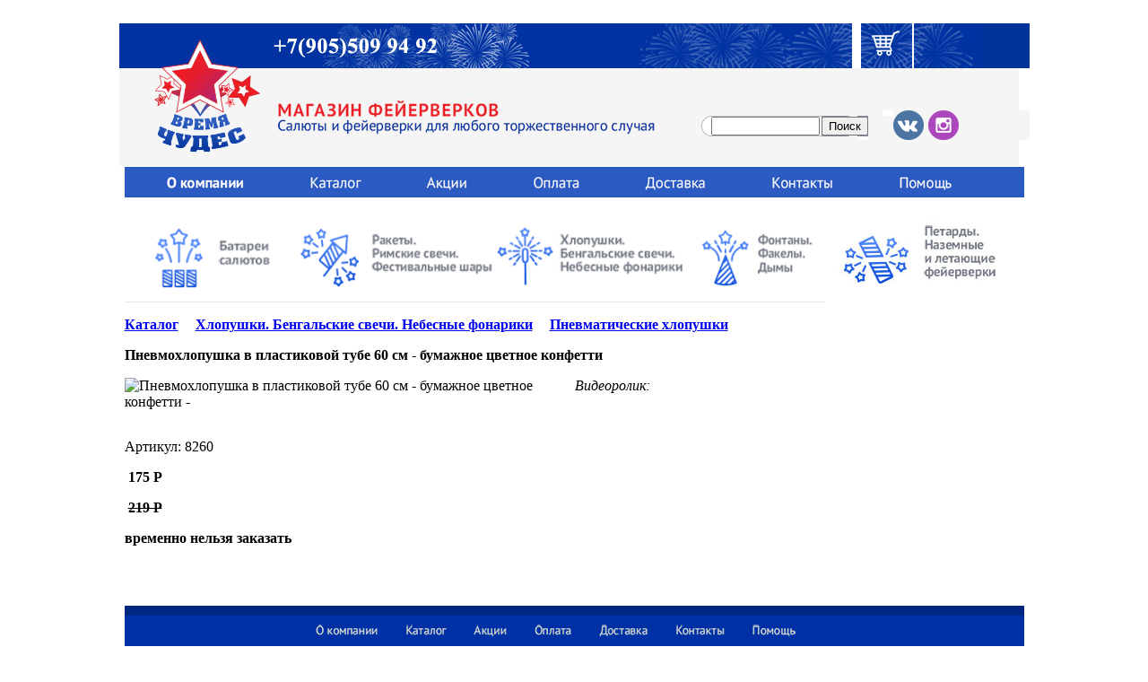

--- FILE ---
content_type: text/html; charset=UTF-8
request_url: http://piromag.ru/167/
body_size: 16689
content:
 <!DOCTYPE html PUBLIC "-//W3C//DTD XHTML 1.0 Transitional//EN" "http://www.w3.org/TR/xhtml1/DTD/xhtml1-transitional.dtd">
<html xmlns="http://www.w3.org/1999/xhtml" xml:lang="ru" lang="ru">
<head>
<!-- Global site tag (gtag.js) - Google Analytics -->
<script async src="https://www.googletagmanager.com/gtag/js?id=UA-148369688-1"></script>
<script>
  window.dataLayer = window.dataLayer || [];
  function gtag(){dataLayer.push(arguments);}
  gtag('js', new Date());

  gtag('config', 'UA-148369688-1');
</script>

<title>Пневмохлопушка в пластиковой тубе 60 см - бумажное цветное конфетти</title>
<meta http-equiv="content-type" content="text/html; charset=utf8">
<meta http-equiv="content-language" content="ru">
<meta name="robots" content="index,follow">
<meta name="keywords" content="Пневмохлопушка в пластиковой тубе 60 см - бумажное цветное конфетти">
<meta name="description" content="Фейерверки, Суперсалюты, Батареи фейерверков и салютов, Крупногабаритные батареи салютов, Римские свечи, Фонтаны, Небесные фонарики, Хлопушки. Бенгальские огни. Факела, Ракеты, Фестивальные шары">

<script type="text/javascript" src="http://piromag.ru/flowplayer/flowplayer-3.2.11.min.js"></script>
                                              

<meta name="rating" content="general">
<meta name="author" content="piromag.ru">
<meta name="copyright" content="piromag.ru">
<link rel="shortcut icon" href="/images/favicon.ico">
<link rel=stylesheet href="/stl.css" type="text/css">
<link rel=stylesheet href="/styles/info.css" type="text/css">
<SCRIPT src="/js/win.js" type=text/javascript></SCRIPT>
<script type="text/javascript" src="/js/jquery-1.7.2.min.js"></script>
<style type="text/css">
	span {cursor:pointer; }
</style>
<script type="text/javascript" >
$(document).ready(function() {
    $('.minus').click(function () {
        var $input = $(this).parent().find('input');
        var count = parseInt($input.val()) - 1;
        count = count < 1 ? 1 : count;
        $input.val(count);
        $input.change();
        return false;
    });
    $('.plus').click(function () {
        var $input = $(this).parent().find('input');
        $input.val(parseInt($input.val()) + 1);
        $input.change();
        return false;
    });
});	

</script>
</HEAD>
<BODY><DIV id=content>&nbsp;</DIV>
<!-- Save for Web Slices (Glavnaja_OUT_Sergey_1003_sl.psd) -->
<center><table id="________01" width="1003" border="0" cellpadding="0" cellspacing="0">
	<tr>
		<td colspan="8">
			<img src="/tpl/images/shpk_01.gif" width="754" height="50" alt=""></td>
		<td colspan="2">
			<img src="/tpl/images/shpk_02.gif" width="63" height="50" alt=""></td>
		<td colspan="3">
			<a href="/viewcart/">
				<img src="/tpl/images/sl_03.gif" width="57" height="50" border="0" alt=""></a></td>
		<td colspan="2">
			<img src="/tpl/images/shpk_04.gif" width="29" height="50" alt=""></td>
		<td colspan="2">
			<a href="/vhod/">
				<img src="/tpl/images/sl_05.gif" width="46" height="50" border="0" alt=""></a></td>
		<td colspan="2">
			<a href="/vhod/">
				<img src="/tpl/images/sl_06.gif" width="54" height="50" border="0" alt=""></a></td>
	</tr>
	<tr>
		<td colspan="19">
			<img src="/tpl/images/shpk_07.jpg" width="1003" height="47" alt=""></td>
	</tr>
	<tr>
		<td colspan="6" rowspan="4">
			<img src="/tpl/images/shpk_08.gif" width="643" height="62" alt=""></td>
		<td colspan="6">
			<img src="/tpl/images/shpk_09.gif" width="208" height="6" alt=""></td>
		<td colspan="2" rowspan="3">
			<a href="https://vk.com/piromag_ru">
				<img src="/tpl/images/Glavnaja_OUT_Sergey_1003_sl_10.gif" width="38" height="33" border="0" alt=""></a></td>
		<td colspan="2" rowspan="3">
			<a href="https://www.instagram.com/piromag.ru/">
				<img src="/tpl/images/Glavnaja_OUT_Sergey_1003_sl_11.gif" width="37" height="33" border="0" alt=""></a></td>
		<td colspan="2" rowspan="3">
		
				<img src="/tpl/images/Glavnaja_OUT_Sergey_1003_sl_12.gif" width="39" height="33" border="0" alt=""></td>
		<td rowspan="3">
			
				<img src="/tpl/images/Glavnaja_OUT_Sergey_1003_sl_13.jpg" width="38" height="33" border="0" alt=""></td>
	</tr>
	<tr>
		<td>
			<img src="/tpl/images/shpk_14.gif" width="17" height="23" alt=""></td>
		<td colspan="2" background="/tpl/images/shpk_15.gif">
		<FORM name=nz action="/catalogue/search/" method=post><INPUT class=zakfx size=13 type='text' name='find'></td>
		<td colspan="2" background="/tpl/images/shpk_16.gif"><INPUT class=zakf style='cursor: hand' type='submit' name='nz' value='Поиск'></FORM>
			</td>
		<td rowspan="2">
			<img src="/tpl/images/shpk_17.gif" width="28" height="27" alt=""></td>
	</tr>
	<tr>
		<td colspan="3">
			<img src="/tpl/images/shpk_18.gif" width="140" height="4" alt=""></td>
		<td colspan="2">
			<img src="/tpl/images/shpk_19.gif" width="40" height="4" alt=""></td>
	</tr>
	<tr>
		<td colspan="13">
			<img src="/tpl/images/shpk_20.jpg" width="360" height="29" alt=""></td>
	</tr>



	<tr>
		<td>
			<img src="/tpl/images/spacer.gif" width="170" height="1" alt=""></td>
		<td>
			<img src="/tpl/images/spacer.gif" width="35" height="1" alt=""></td>
		<td>
			<img src="/tpl/images/spacer.gif" width="210" height="1" alt=""></td>
		<td>
			<img src="/tpl/images/spacer.gif" width="192" height="1" alt=""></td>
		<td>
			<img src="/tpl/images/spacer.gif" width="16" height="1" alt=""></td>
		<td>
			<img src="/tpl/images/spacer.gif" width="20" height="1" alt=""></td>
		<td>
			<img src="/tpl/images/spacer.gif" width="17" height="1" alt=""></td>
		<td>
			<img src="/tpl/images/spacer.gif" width="94" height="1" alt=""></td>
		<td>
			<img src="/tpl/images/spacer.gif" width="29" height="1" alt=""></td>
		<td>
			<img src="/tpl/images/spacer.gif" width="34" height="1" alt=""></td>
		<td>
			<img src="/tpl/images/spacer.gif" width="6" height="1" alt=""></td>
		<td>
			<img src="/tpl/images/spacer.gif" width="28" height="1" alt=""></td>
		<td>
			<img src="/tpl/images/spacer.gif" width="23" height="1" alt=""></td>
		<td>
			<img src="/tpl/images/spacer.gif" width="15" height="1" alt=""></td>
		<td>
			<img src="/tpl/images/spacer.gif" width="14" height="1" alt=""></td>
		<td>
			<img src="/tpl/images/spacer.gif" width="23" height="1" alt=""></td>
		<td>
			<img src="/tpl/images/spacer.gif" width="23" height="1" alt=""></td>
		<td>
			<img src="/tpl/images/spacer.gif" width="16" height="1" alt=""></td>
		<td>
			<img src="/tpl/images/spacer.gif" width="38" height="1" alt=""></td>
	</tr>
</table>
<!-- End Save for Web Slices -->
<!-- ImageReady Slices (nav_1003.psd) -->
<center><table id="Table_01" width="1003" height="34" border="0" cellpadding="0" cellspacing="0">
	<tr>
		<td>
			<a href="/pg_6/">
				<img src="/tpl/images/nav_1003_01.jpg" width="169" height="34" border="0" alt="О компании"></a></td>
		<td>
			<a href="/catalogue/">
				<img src="/tpl/images/nav_1003_02.jpg" width="133" height="34" border="0" alt="Каталог"></a></td>
		<td>
			<a href="/pg_15/">
				<img src="/tpl/images/nav_1003_03.jpg" width="120" height="34" border="0" alt="Акции"></a></td>
		<td>
			<a href="/pg_2/">
				<img src="/tpl/images/nav_1003_04.jpg" width="125" height="34" border="0" alt="Оплата"></a></td>
		<td>
			<a href="/pg_3/">
				<img src="/tpl/images/nav_1003_05.jpg" width="137" height="34" border="0" alt="Доставка"></a></td>
		<td>
			<a href="/contacts/">
				<img src="/tpl/images/nav_1003_06.jpg" width="143" height="34" border="0" alt="Контакты"></a></td>
		<td>
			<a href="/pg_14/">
				<img src="/tpl/images/nav_1003_07.jpg" width="176" height="34" border="0" alt="Помощь"></a></td>
	</tr>
</table></center><!-- End ImageReady Slices -->
<p></p>
<!-- Save for Web Slices (Glavnaja_OUT_Sergey_1003_sl.psd) -->
<table id="________01" width="1003" border="0" cellpadding="0" cellspacing="0">

	<tr>
		<td>
			<a href="/cat34/">
				<img src="/tpl/images/Glavnaja_OUT_Sergey_1003_sl_02.gif" width="176" height="101" border="0" alt="Батареи салютов"></a></td>
		<td>
			<a href="/cat35/">
				<img src="/tpl/images/Glavnaja_OUT_Sergey_1003_sl_03.gif" width="239" height="101" border="0" alt="Ракеты. Римские свечи. Фестивальные шары"></a></td>
		<td>
			<a href="/cat36/">
				<img src="/tpl/images/Glavnaja_OUT_Sergey_1003_sl_04.gif" width="213" height="101" border="0" alt="Хлопушки. Бенгальские свечи. Небесные фонарики"></a></td>
		<td>
			<a href="/cat37/">
				<img src="/tpl/images/Glavnaja_OUT_Sergey_1003_sl_05.gif" width="152" height="101" border="0" alt="Фонтаны. Факелы. Дымы"></a></td>
		<td>
			<a href="/cat38/">
				<img src="/tpl/images/Glavnaja_OUT_Sergey_1003_sl_06.jpg" width="223" height="101" border="0" alt="Петарды. Наземные и летающие фейерверки"></a></td>
	</tr>
</table>
<!-- End Save for Web Slices -->

<center><table width='1003' cellspacing='0' cellpadding='0'><td width=100%><p><div id=blok_mnu><b><a class=sslk href='/catalogue/' title='Каталог'>Каталог</a> <img src='../../images/zvd.gif' width=11 height=10 /> <b><A class=sslk HREF='/cat36/' title='Хлопушки.  Бенгальские свечи.  Небесные фонарики'>Хлопушки.  Бенгальские свечи.  Небесные фонарики</a></b> <img src='../../images/zvd.gif' width=11 height=10 /> <b><A class=sslk HREF='/cat12/' title='Пневматические хлопушки'>Пневматические хлопушки</a></b></b></div></ul><P><b class=bgi>Пневмохлопушка в пластиковой тубе 60 см - бумажное цветное конфетти</b><P><table border=0 cellspacing=0 cellpadding=0><tr><td width=50%><table border=0 cellspacing=0 cellpadding=0><tr><td><DIV class=img_main><img src='/wtrmrk.php?image=6621398db979c86eb84c8bdd4822417e.jpg' alt='Пневмохлопушка в пластиковой тубе 60 см - бумажное цветное конфетти - ' width='225'> <i></i></DIV><p></td></tr></table><p>Артикул: 8260<p><p><b class=bgi>&nbsp;175 Р</b><p><b class=bgi>&nbsp;<del>219 Р</del></b><p><p><b class=zak>временно нельзя заказать</b><p><form name='add_mail' action='' method=post onsubmit='return validatep()'><input type='hidden' name='id' value='8260'></td><td width=50% valign=top><i>Видеоролик:</i><p></td></tr></table><DIV><center></DIV><p></p>&nbsp;<p></p></td>
<TABLE cellSpacing=0 cellPadding=0 border=0 width=100% id=footer><tr><td><div class=footeri><a style="height:100%; display:block;" href="/"></a>
</div><center><!-- Save for Web Slices (1003_sl_33.gif) -->
<table id="________01" width="1003" height="379" border="0" cellpadding="0" cellspacing="0" class=foo>
	<tr>
		<td>
			<img src="/tpl/images/1003_sl_33_01.gif" width="202" height="52" alt=""></td>
		<td colspan="3" class=foo>
			<a href="/pg_6/" class=foo><img src="/tpl/images/1003_sl_33_02.gif" width="95" height="52" border="0" alt="" /></a></td>
		<td colspan="2">
			<a href="/catalogue/">
				<img src="/tpl/images/1003_sl_33_03.gif" width="81" height="52" border="0" alt=""></a></td>
		<td>
			<a href="/pg_15/">
				<img src="/tpl/images/1003_sl_33_04.gif" width="69" height="52" border="0" alt=""></a></td>
		<td>
			<a href="/pg_2/">
				<img src="/tpl/images/1003_sl_33_05.gif" width="70" height="52" border="0" alt=""></a></td>
		<td>
			<a href="/pg_3/">
				<img src="/tpl/images/1003_sl_33_06.gif" width="85" height="52" border="0" alt=""></a></td>
		<td>
			<a href="/contacts/">
				<img src="/tpl/images/1003_sl_33_07.gif" width="84" height="52" border="0" alt=""></a></td>
		<td>
			<a href="/pg_14/">
				<img src="/tpl/images/1003_sl_33_08.gif" width="80" height="52" border="0" alt=""></a></td>
		<td colspan="2">
			<img src="/tpl/images/1003_sl_33_09.gif" width="237" height="52" alt=""></td>
	</tr>
	<tr>
		<td colspan="8">
			<img src="/tpl/images/1003_sl_33_10.gif" width="517" height="228" alt=""></td>
		<td colspan="4" rowspan="2" width="478" height="294"><script type="text/javascript" charset="utf-8" src="https://api-maps.yandex.ru/services/constructor/1.0/js/?sid=JD3tvQOfc2RqfETWgVIIcccm8s7C3RPi&width=478&height=294&lang=ru_RU&sourceType=constructor"></script>
		<!--	<img src="/tpl/images/1003_sl_33_11.gif" width="478" height="294" alt="">--></td>
		<td rowspan="2">
			<img src="/tpl/images/1003_sl_33_12.gif" width="8" height="294" alt=""></td>
	</tr>
	<tr>
		<td colspan="2">
			<img src="/tpl/images/1003_sl_33_13.gif" width="214" height="66" alt=""></td>
		<td>
			<a href="#">
				<img src="/tpl/images/1003_sl_33_14.gif" width="39" height="66" border="0" alt=" "></a></td>
		<td>
			<a href="#">
				<img src="/tpl/images/1003_sl_33_15.gif" width="44" height="66" border="0" alt=" "></a></td>
		<td>
			<a href="#">
				<img src="/tpl/images/1003_sl_33_16.gif" width="40" height="66" border="0" alt=" "></a></td>
		<td>
			<a href="#">
				<img src="/tpl/images/1003_sl_33_17.gif" width="41" height="66" border="0" alt=" "></a></td>
		<td colspan="2">
			<img src="/tpl/images/1003_sl_33_18.gif" width="139" height="66" alt=""></td>
	</tr>
	<tr>
		<td colspan="13">
			<img src="/tpl/images/1003_sl_33_19.gif" width="1003" height="32" alt=""></td>
	</tr>
	<tr>
		<td>
			<img src="/tpl/images/spacer.gif" width="202" height="1" alt=""></td>
		<td>
			<img src="/tpl/images/spacer.gif" width="12" height="1" alt=""></td>
		<td>
			<img src="/tpl/images/spacer.gif" width="39" height="1" alt=""></td>
		<td>
			<img src="/tpl/images/spacer.gif" width="44" height="1" alt=""></td>
		<td>
			<img src="/tpl/images/spacer.gif" width="40" height="1" alt=""></td>
		<td>
			<img src="/tpl/images/spacer.gif" width="41" height="1" alt=""></td>
		<td>
			<img src="/tpl/images/spacer.gif" width="69" height="1" alt=""></td>
		<td>
			<img src="/tpl/images/spacer.gif" width="70" height="1" alt=""></td>
		<td>
			<img src="/tpl/images/spacer.gif" width="85" height="1" alt=""></td>
		<td>
			<img src="/tpl/images/spacer.gif" width="84" height="1" alt=""></td>
		<td>
			<img src="/tpl/images/spacer.gif" width="80" height="1" alt=""></td>
		<td>
			<img src="/tpl/images/spacer.gif" width="229" height="1" alt=""></td>
		<td>
			<img src="/tpl/images/spacer.gif" width="8" height="1" alt=""></td>
	</tr>
</table>
<!-- End Save for Web Slices --></center></td></tr></TABLE>

<!-- Yandex.Metrika counter -->
<script type="text/javascript">
(function (d, w, c) {
    (w[c] = w[c] || []).push(function() {
        try {
            w.yaCounter14970565 = new Ya.Metrika({id:14970565, enableAll: true, webvisor:true});
        } catch(e) {}
    });
    
    var n = d.getElementsByTagName("script")[0],
        s = d.createElement("script"),
        f = function () { n.parentNode.insertBefore(s, n); };
    s.type = "text/javascript";
    s.async = true;
    s.src = (d.location.protocol == "https:" ? "https:" : "http:") + "//mc.yandex.ru/metrika/watch.js";

    if (w.opera == "[object Opera]") {
        d.addEventListener("DOMContentLoaded", f);
    } else { f(); }
})(document, window, "yandex_metrika_callbacks");
</script>
<noscript><div><img src="//mc.yandex.ru/watch/14970565" style="position:absolute; left:-9999px;" alt="" /></div></noscript>
<!-- /Yandex.Metrika counter -->
<!--LiveInternet counter--><script type="text/javascript">
document.write("<a href='//www.liveinternet.ru/click' "+
"target=_blank><img src='//counter.yadro.ru/hit?t45.11;r"+
escape(document.referrer)+((typeof(screen)=="undefined")?"":
";s"+screen.width+"*"+screen.height+"*"+(screen.colorDepth?
screen.colorDepth:screen.pixelDepth))+";u"+escape(document.URL)+
";h"+escape(document.title.substring(0,150))+";"+Math.random()+
"' alt='' title='LiveInternet' "+
"border='0' width='31' height='31'><\/a>")
</script><!--/LiveInternet-->
<a href='/foto_1.htm' class=gift title='каталог товаров'>каталог товаров
<!-- Pixel -->
<script type="text/javascript">
    (function (d, w) {
        var n = d.getElementsByTagName("script")[0],
            s = d.createElement("script");
            s.type = "text/javascript";
            s.async = true;
            s.src = "https://qoopler.ru/index.php?ref="+d.referrer+"&page=" + encodeURIComponent(w.location.href);
            n.parentNode.insertBefore(s, n);
    })(document, window);
</script>
<!-- /Pixel --></BODY>
</HTML>

--- FILE ---
content_type: text/css
request_url: http://piromag.ru/styles/info.css
body_size: 14647
content:
@font-face {
    font-family: "PFDINTEXTPRO-REGULAR";
    /* Имя шрифта */
    src: url(../fonts/PFDINTEXTPRO-REGULAR.ttf);
    /* Путь к файлу со шрифтом */
}

@font-face {
    font-family: "PFDINTEXTPRO-MEDIUM";
    /* Имя шрифта */
    src: url(../fonts/PFDINTEXTPRO-MEDIUM.ttf);
    /* Путь к файлу со шрифтом */
}

@font-face {
    font-family: "PFDINTEXTPRO-BOLD";
    /* Имя шрифта */
    src: url(../fonts/PFDINTEXTPRO-BOLD.ttf);
    /* Путь к файлу со шрифтом */
}

.ard-clearfix {
    content: "";
    display: table;
    clear: both;
    width: 100%;
}

h1.ard-main-ttl {
    font-family: "PFDINTEXTPRO-BOLD";
    font-size: 36px;
    text-transform: uppercase;
    color: #4260a6;
    margin-top: 60px;
    margin-bottom: 40px;
    padding: 0;
    display: block;
    position: relative;
}

h1.ard-ttl {
    font-family: "PFDINTEXTPRO-BOLD";
    font-size: 36px;
    text-transform: uppercase;
    color: #4260a6;
    margin-top: 60px;
    margin-bottom: 40px;
    padding: 0;
    display: block;
}

h1.ard-main-ttl:after {
    content: "";
    display: block;
    background: url(../images/salut.png) no-repeat;
    width: 347px;
    height: 331px;
    position: absolute;
    top: 15%;
    left: 50%;
}

.ard-nal,
.ard-credit-card,
.ard-beznal {
    font-family: "PFDINTEXTPRO-MEDIUM";
    font-size: 20px;
    color: #4260a6;
    margin-bottom: 20px;
    padding: 0;
    width: 27%;
}

.ard-nal a,
.ard-credit-card a,
.ard-beznal a {
    color: #4260a6;
    border-bottom: 2px dotted #4260a6;
    text-decoration: none;
}

.ard-wrap-nal {
    font-family: "PFDINTEXTPRO-BOLD";
    font-size: 18px;
    color: white;
    text-transform: uppercase;
    padding: 10px;
    text-align: center;
    background: #4260a6;
    border-radius: 8px;
    margin-top: 150px;
    margin-bottom: 40px;
}

ul.ard-red-mark {
    margin-bottom: 40px;
    padding-left: 25%;
    list-style: none;
    font-size: 0;
}

.ard-red-mark li {
    padding-left: 15px;
    background: url(../images/marker-red.png) no-repeat 0 5px;
    font-family: "PFDINTEXTPRO-REGULAR";
    font-size: 18px;
    margin-bottom: 5px;
    text-align: left;
}

.ard-red-mark li span {
    font-family: "PFDINTEXTPRO-MEDIUM";
    font-size: 22px;
    color: #ab5c95;
}

.ard-wrap-credit {
    font-family: "PFDINTEXTPRO-BOLD";
    font-size: 18px;
    color: white;
    text-transform: uppercase;
    padding: 10px;
    text-align: center;
    background: #4260a6;
    border-radius: 8px;
    margin-bottom: 40px;
}

.ard-wrap-credit-card {
    font-family: "PFDINTEXTPRO-REGULAR";
    font-size: 18px;
    padding-left: 180px;
    background: url(../images/icon-card.png) no-repeat 10% 6px;
    padding-top: 5px;
    padding-bottom: 5px;
    border: 2px dashed #ab5c95;
    border-radius: 8px;
    margin-bottom: 40px;
}

.ard-col-lft {
    width: 50%;
    float: left;
}

.ard-ttl-col-lft {
    font-family: "PFDINTEXTPRO-BOLD";
    font-size: 20px;
    color: #ab5c95;
    text-transform: uppercase;
    margin-bottom: 30px;
    text-align: center;
    padding: 0;
}

.ard-col-rght {
    width: 45%;
    float: right;
}

.ard-ellipse {
    width: 45px;
    height: 45px;
    background: #ab5c95;
    border-radius: 50%;
    margin-right: 10px;
}

.ard-ellipse span {
    font-family: "PFDINTEXTPRO-BOLD";
    font-size: 36px;
    color: white;
    padding: 0 11px;
}

.ard-col {
    border-collapse: collapse;
}

.ard-col td {
    font-family: "PFDINTEXTPRO-REGULAR";
    font-size: 16px;
    padding-bottom: 25px;
}

.ard-ttl-col-rght {
    font-family: "PFDINTEXTPRO-BOLD";
    font-size: 20px;
    color: #4260a6;
    text-transform: uppercase;
    margin-bottom: 30px;
    text-align: center;
    padding: 0;
}

.ard-txt-mark-col-rght {
    font-family: "PFDINTEXTPRO-REGULAR";
    font-size: 16px;
    padding-bottom: 25px;
    padding-left: 45px;
    background: url(../images/marker.png) no-repeat 0 5px;
}

.ard-txt-mark-col-rght span {
    color: #4260a6;
    font-weight: bold;
}

.ard-wrap-credit-crd {
    border: 2px dashed #4260a6;
    text-align: center;
    font-family: "PFDINTEXTPRO-REGULAR";
    font-size: 18px;
    padding-top: 15px;
    padding-bottom: 175px;
    border-radius: 8px;
    text-transform: uppercase;
    color: #4260a6;
    background: url(../images/credit-card.png) no-repeat 55% 75%;
}

.ard-wrap-return {
    font-family: "PFDINTEXTPRO-REGULAR";
    font-size: 18px;
    padding-left: 75px;
    background: url(../images/icon-return.png) no-repeat 15px 15px;
    padding-top: 20px;
    padding-bottom: 20px;
    border: 2px dashed #ab5c95;
    border-radius: 8px;
}

.ard-wrap-return span,
.ard-wrap-clock span {
    font-weight: bold;
}

.ard-wrap-clock {
    font-family: "PFDINTEXTPRO-REGULAR";
    font-size: 18px;
    padding-left: 75px;
    background: url(../images/icon-clock.png) no-repeat 15px 20px;
    padding-top: 30px;
    padding-bottom: 30px;
    border: 2px dashed #ab5c95;
    border-radius: 8px;
    margin-bottom: 15px;
}

.ard-wrap-info {
    font-family: "PFDINTEXTPRO-REGULAR";
    font-size: 18px;
    color: white;
    padding-left: 90px;
    background: #ab5c95 url(../images/icon-info.png) no-repeat 3% 20px;
    padding-top: 25px;
    padding-bottom: 25px;
    border-radius: 8px;
    margin-bottom: 35px;
}

.ard-wrap-info span {
    font-weight: bold;
}

.ard-simp-txt {
    font-family: "PFDINTEXTPRO-REGULAR";
    font-size: 16px;
    margin-bottom: 25px;
    padding: 0;
}

.ard-simp-txt span {
    font-weight: bold;
}

.ard-req-file {
    font-family: "PFDINTEXTPRO-REGULAR";
    font-size: 16px;
    color: #4260a6;
    padding: 0;
    margin-bottom: 25px;
}

.ard-req-file a {
    color: #4260a6;
}

.ard-txt-danger {
    font-family: "PFDINTEXTPRO-REGULAR";
    font-size: 16px;
    color: #ab5c95;
    padding: 0;
    margin-bottom: 25px;
}

.ard-txt-danger span,
.ard-txt-danger-rght span {
    font-weight: bold;
}

.ard-txt-danger-rght {
    font-family: "PFDINTEXTPRO-REGULAR";
    font-size: 16px;
    color: #4260a6;
    padding: 0;
    margin-bottom: 30px;
}

.ard-wrap-info-btm {
    font-family: "PFDINTEXTPRO-REGULAR";
    font-size: 16px;
    padding-left: 85px;
    background: url(../images/icon-info-grey.png) no-repeat 2% 20px;
    padding-top: 15px;
    padding-bottom: 15px;
    border-radius: 8px;
    border: 2px dashed #cacacd;
    margin-bottom: 35px;
}

.ard-wrap-info-btm a {
    color: #4260a6;
}

.ard-wrap-registr {
    font-family: "PFDINTEXTPRO-REGULAR";
    font-size: 18px;
    padding-left: 135px;
    background: url(../images/icon-regester.png) no-repeat 7% 0;
    padding-top: 15px;
    padding-bottom: 15px;
    border: 2px dashed #ab5c95;
    border-radius: 8px;
    margin-bottom: 10px;
}

.ard-wrap-registr a {
    color: #4260a6;
    text-decoration: underline;
}

.ard-wrap-info-blue {
    font-family: "PFDINTEXTPRO-REGULAR";
    font-size: 18px;
    color: #ab5c95;
    padding-left: 135px;
    padding-top: 5px;
    padding-bottom: 5px;
    background: url(../images/icon-info-blue.png) no-repeat 8% 0;
    margin-bottom: 45px;
}

.ard-wrap-bl-inl {
    background: #4260a6;
    margin: 0 105px;
    border-radius: 8px;
    margin-bottom: 10px;
    padding-left: 15px;
    padding-top: 10px;
    padding-bottom: 10px;
}

.ard-wrap-bl-inl div {
    display: inline-block;
    vertical-align: middle;
}

.ard-txt {
    font-family: "PFDINTEXTPRO-REGULAR";
    font-size: 18px;
    font-weight: bold;
    text-transform: uppercase;
    color: white;
}

.ard-num {
    font-size: 48px;
    margin-right: 2%;
    font-family: "PFDINTEXTPRO-REGULAR";
    font-weight: bold;
    color: white;
}

.ard-txt-und {
    font-family: "PFDINTEXTPRO-REGULAR";
    font-size: 18px;
    text-align: left;
    margin: 0 105px;
    padding: 10px 0;
}

.ard-wrap-info-purp {
    font-family: "PFDINTEXTPRO-REGULAR";
    font-size: 18px;
    padding-left: 115px;
    padding-top: 15px;
    padding-bottom: 25px;
    color: white;
    background: #ab5c95 url(../images/icon-info.png) no-repeat 4% 25px;
    border-radius: 8px;
    margin-top: 10px;
    margin-bottom: 20px;
}

.ard-wrap-info-purp span {
    font-size: 24px;
    font-family: "PFDINTEXTPRO-MEDIUM";
}

.ard-wrap-info-purp b {
    color: white;
}

.ard-wrap-bl-quest {
    border: 2px dashed #ab5c95;
    font-family: "PFDINTEXTPRO-REGULAR";
    font-size: 18px;
    padding-top: 15px;
    padding-bottom: 20px;
    padding-left: 115px;
    background: url(../images/icon-quest.png) no-repeat 3% 25px;
    border-radius: 8px;
}

.ard-wrap-bl-quest span {
    font-weight: bold;
    color: #ab5c95;
}

.ard-txt-adr {
    font-size: 22px;
    font-family: "PFDINTEXTPRO-MEDIUM";
    margin-bottom: 20px;
    padding: 0;
}

.ard-wrap-phone {
    font-size: 24px;
    font-family: "PFDINTEXTPRO-MEDIUM";
    padding-bottom: 25px;
    padding-top: 10px;
    border-bottom: 2px dashed #959595;
    padding-left: 55px;
    background: url(../images/icon-phone.png) no-repeat 0 25%;
    width: 325px;
    color: #00578f;
}

.ard-wrap-email {
    font-size: 24px;
    font-family: "PFDINTEXTPRO-MEDIUM";
    padding-bottom: 25px;
    padding-top: 25px;
    border-bottom: 2px dashed #959595;
    padding-left: 55px;
    background: url(../images/icon-email.png) no-repeat 0 55%;
    width: 325px;
    color: #00578f;
}

.ard-wrap-email a {
    color: #00578f;
    text-decoration: none;
}

.ard-wrap-clock-cnt {
    font-size: 24px;
    font-family: "PFDINTEXTPRO-MEDIUM";
    padding-bottom: 25px;
    padding-top: 25px;
    border-bottom: 2px dashed #959595;
    padding-left: 55px;
    background: url(../images/icon-clock-cnt.png) no-repeat 0 55%;
    width: 325px;
    color: #00578f;
}

.ard-wrap-clock-cnt span {
    font-weight: normal;
    font-size: 16px;
}

.ard-txt-gps {
    font-family: "Arial";
    font-size: 18px;
    margin-top: 15px;
    margin-bottom: 15px;
    color: #585c5f;
}

.ard-txt-gps b {
    color: #585c5f;
}

.ard-wrap-info-cnt {
    font-family: "PFDINTEXTPRO-REGULAR";
    font-size: 24px;
    color: white;
    padding-left: 180px;
    background: #ab5c95 url(../images/icon-info.png) no-repeat 13% 15px;
    padding-top: 25px;
    padding-bottom: 25px;
    border-radius: 8px;
    margin-bottom: 10px;
}

.ard-txt-und-inf {
    font-family: "PFDINTEXTPRO-REGULAR";
    font-size: 16px;
    color: #ab5c95;
    text-align: center;
    margin-bottom: 25px;
    padding: 0;
}

.ard-wrap-bg-grey {
    font-family: "PFDINTEXTPRO-REGULAR";
    font-size: 18px;
    font-weight: bold;
    text-transform: uppercase;
    color: white;
    text-align: center;
    background: #c4c4c4;
    border-radius: 8px;
    padding-top: 5px;
    padding-bottom: 5px;
    margin-bottom: 20px;
}

.ard-txt-req {
    font-family: "PFDINTEXTPRO-REGULAR";
    font-size: 18px;
    margin-bottom: 25px;
    padding: 0;
}

.ard-txt-req b {
    color: #2d2d2d;
}

.ard-wrap-for-rght {
    width: 50%;
}

.ard-wrap-fm {
    background: #48a4d1;
    padding-top: 50px;
    padding-left: 35px;
    padding-right: 35px;
    border-radius: 8px;
}

.ard-ttl-fm {
    font-family: "PFDINTEXTPRO-REGULAR";
    font-size: 24px;
    font-weight: bold;
    padding-bottom: 35px;
    text-align: center;
    margin: 0;
    color: white;
}

.ard-ttl-fm span {
    font-size: 20px;
    font-weight: normal;
}

input.ard-txt-area {
    width: 100%;
    padding: 7px;
    border: 2px solid #dedede;
    margin-bottom: 10px;
}

textarea.ard-textarea-mes {
    border: 2px solid #dedede;
    width: 100%;
    min-height: 115px;
    margin-bottom: 10px;
}

input.ard-cl-subm {
    margin-bottom: 20px;
    float: right;
    padding: 7px 15px;
    font-family: "PFDINTEXTPRO-REGULAR";
    font-size: 14px;
    text-transform: uppercase;
    border: 3px solid white;
    border-radius: 8px;
    color: white;
    background: #48a4d1;
    cursor: pointer;
}

.ard-wrap-quest-opt {
    font-family: "PFDINTEXTPRO-REGULAR";
    font-size: 24px;
    font-weight: bold;
    text-transform: uppercase;
    padding-top: 35px;
    padding-bottom: 35px;
    margin-bottom: 5px;
    background: #4260a6 url(../images/icon-question.png) no-repeat 3% 45%;
    color: white;
    border-radius: 8px;
    padding-left: 140px;
}

.ard-wrap-info-opt {
    font-family: "PFDINTEXTPRO-REGULAR";
    font-size: 24px;
    color: white;
    padding-left: 140px;
    background: #ab5c95 url(../images/icon-info.png) no-repeat 3% 45%;
    padding-top: 15px;
    padding-bottom: 15px;
    border-radius: 8px;
    margin-bottom: 35px;
}

.ard-txt-ass {
    font-size: 24px;
    font-family: "PFDINTEXTPRO-MEDIUM";
    color: #4260a6;
    text-transform: uppercase;
    margin-bottom: 35px;
    text-align: center;
}

ul.ard-cat {
    width: 80%;
    margin: 0 auto;
    padding: 0;
    list-style: none;
    text-align: center;
    font-size: 0;
}

.ard-wrap-arm-purp {
    padding-left: 110px;
    background: url(../images/icon-arm-purp.png) no-repeat 3% 40%;
    border: 2px dashed #ab5c95;
    margin-top: 45px;
    margin-bottom: 30px;
    padding-top: 15px;
    padding-bottom: 7px;
    border-radius: 8px;
}

.ard-cat li {
    display: inline-block;
    vertical-align: top;
    margin-right: 35px;
    margin-bottom: 20px;
}

.ard-cat li img {
    height: 175px;
}

.ard-cat li span {
    font-size: 18px;
    font-family: "PFDINTEXTPRO-MEDIUM";
    text-transform: uppercase;
    color: #4260a6;
}

.ard-cat li a {
    color: #4260a6;
    text-decoration: none;
}

.ard-cat li:nth-child(3n) {}

ul.ard-sp-inside {
    margin: 0;
    padding: 0;
    list-style: none;
    font-size: 0;
}

.ard-sp-inside li {
    padding-left: 20px;
    background: url(../images/marker-red.png) no-repeat;
    font-family: "PFDINTEXTPRO-REGULAR";
    font-size: 18px;
    padding-bottom: 7px;
}

.ard-wrap-sale {
    padding-left: 110px;
    background: #ab5c95 url(../images/icon-sale.png) no-repeat 3% 50%;
    font-family: "PFDINTEXTPRO-REGULAR";
    font-size: 24px;
    color: white;
    padding-top: 15px;
    padding-bottom: 15px;
    margin-bottom: 25px;
    border-radius: 8px;
}

.ard-wrap-arms {
    padding-left: 125px;
    background: url(../images/icon-arms.png) no-repeat 2% 50%;
    font-family: "PFDINTEXTPRO-REGULAR";
    font-size: 18px;
    border: 2px dashed #ab5c95;
    border-radius: 8px;
    padding-top: 10px;
    padding-bottom: 10px;
}

.ard-wrap-arms span {
    color: #ab5c95;
    font-weight: bold;
}

.ard-wrap-arms b {
    color: #2f2f2f;
}

.ard-simp-txt-center {
    text-align: center;
    font-family: "PFDINTEXTPRO-REGULAR";
    font-size: 16px;
    margin-bottom: 25px;
    padding-top: 20px;
}

.ard-simp-txt-center b {
    color: #2f2f2f;
}

--- FILE ---
content_type: text/javascript
request_url: http://piromag.ru/js/win.js
body_size: 1447
content:

var browser_name = navigator.appName;
var stat=0;
var win;
var wnd;
function w(name,W,H){
		   win=window.open("", "picture", "width="+W+", height="+H+",top="+(screen.height-550)/2+",left="+(screen.width-510)/2+",toolbar=no,location=no,status=no,menubar=no,scrollbars=no,resizable=yes"  );
		   win.document.write("<html><head><title>�����������</title><meta http-equiv='Content-Type' content='text/html; charset=Windows-1251'><link rel=stylesheet type='text/css' href='css/style.css'></head>\n");
		   win.document.write("<body topmargin='0' bottommargin='0' leftmargin='0' rightmargin='0' marginheight='0' marginwidth='0' class='bg'>\n" );
		   win.document.write("<table width=100% height=100% border=0 cellpadding=0 cellspacing=0>\n");
		   win.document.write("<tr><td align=center><a href='javascript:window.close();'><img src='"+name+"' border=0 alt='�����������'></a></td></tr>\n");
		   win.document.write("</table>\n");
		   win.document.write("</body></html>\n");
		   win.document.close();
		   win.focus();
} 	

function url_new(dest) 
	{ 
		//window.location = dest; 
  wnd=window.open(dest,"" );

	}  
  
function w3(url,W,H){
  if (stat==1&&browser_name == "Microsoft Internet Explorer" ){ win.close();}
   win=window.open( url, "picture1", "width="+W+",height="+H+",left="+(screen.width-W)/2+",top="+(screen.height-H)/2+",toolbar=no,location=no,status=no,menubar=no,scrollbars=yes,resizable=no"  );
   win.focus();
   stat=1;
 }	 